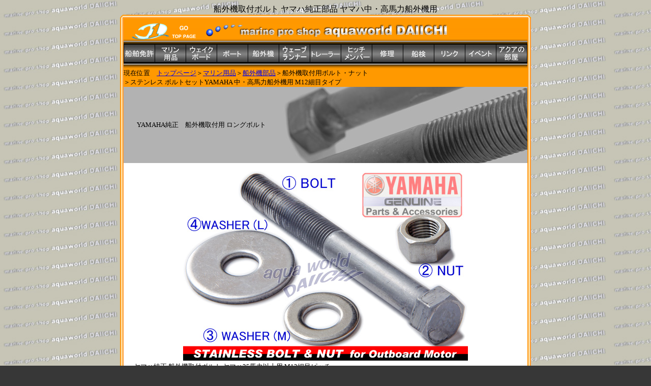

--- FILE ---
content_type: text/html
request_url: http://aquaworld-d1.com/index/marine_goods/om_parts/bolt_nut/m12_fine_pitch/a.html
body_size: 29300
content:
<!DOCTYPE HTML PUBLIC "-//W3C//DTD HTML 4.01 Transitional//EN">
<HTML>
<HEAD>
<meta http-equiv="Content-Type" content="text/html; charset=Shift_JIS">
<meta http-equiv="Content-Style-Type" content="text/css">
<META name="description" content="船外機取付ボルト ステンレス製 中･高馬力用･M12細目ピッチ ヤマハ純正 (アクアワールドダイイチ 茨城県)">
<META name="keywords" content="船外機取付ボルト,ステンレス,,M12,細目,ピッチ,ヤマハ純正,通販,販売">
<TITLE>船外機取付ボルト 中･高馬力用･M12細目ピッチ ヤマハ純正</TITLE>
<link rel="stylesheet" href="../../../../../ss21.css" type="text/css">
</HEAD>
<body bgcolor="#373737" text="#eef1f7">
<CENTER>船外機取付ボルト ヤマハ純正部品 ヤマハ中・高馬力船外機用
<TABLE cellpadding="0" cellspacing="0">
  <TBODY>
    <TR>
      <TD><IMG src="../../../../../fl001c1.gif" border="0" width="7" height="7"></TD>
      <TD background="../../../../../fl001v.gif"></TD>
      <TD><IMG src="../../../../../fl001c2.gif" border="0" width="7" height="7"></TD>
    </TR>
    <TR>
      <TD background="../../../../../fl001h.gif"></TD>
      <TD>
      <table cellspacing="0" cellpadding="0" bgcolor="#000000" width="560">
        <COL span="1" align="center">
        <TBODY>
          <TR>
            <TD background="../../../../../bg_org.gif" height="51">
            <TABLE>
              <TBODY>
                <TR>
                  <TD><A href="http://www.aquaworld-d1.com/" target="_self"><IMG src="../../../../../aquaworld_t2.png" width="153" height="40" border="0" alt="アクアワールド ダイイチ"></A></TD>
                  <TD><IMG src="../../../../../bg_marine_shop06.gif" width="480" height="27" border="0" alt="YAMAHA 船外機部品 販売/通販" align="top"></TD>
                </TR>
              </TBODY>
            </TABLE>
            </TD>
          </TR>
          <TR>
            <TD bgcolor="#000000">
            <table cellpadding="0" cellspacing="1">
              <TBODY>
                <TR>
                  <TD><a href="../../../../license/license.htm" target="_self"><img src="../../../../../boat_license3_w60.png" width="60" height="34" border="0" alt="ボート免許"></a></TD>
                  <TD><a href="../../../marine_goods.htm" target="_self"><img src="../../../../../marine_goods3_w60.png" width="60" height="34" border="0" alt="マリン用品"></a></TD>
                  <TD><a href="../../../../wakegoods/wakegoods.htm" target="_self"><img src="../../../../../wakeboard3_w60.png" width="60" height="34" border="0" alt="ウェイクボード"></a></TD>
                  <TD><a href="../../../../boat/boat.htm" target="_self"><img src="../../../../../boat3_w60.png" width="60" height="34" border="0" alt="ボート"></a></TD>
                  <TD><a href="../../../../outboardmotor/outboardmotor.htm" target="_self"><img src="../../../../../outboart3_w60.png" width="60" height="34" border="0" alt="船外機"></a></TD>
                  <TD><a href="../../../../marinjet/jet.htm" target="_self"><img src="../../../../../mj3_w60.png" width="60" height="34" border="0" alt="マリンジェット"></a></TD>
                  <TD><a href="../../../../trailer/trailer.htm" target="_self"><img src="../../../../../trailer3_w60.png" width="60" height="34" border="0" alt="ボートトレーラー"></a></TD>
                  <TD><a href="../../../../hitchmember/hitch.htm" target="_self"><img src="../../../../../hitch_member3_w60.png" width="60" height="34" border="0" alt="ヒッチメンバー"></a></TD>
                  <TD><a href="../../../../repair/repair.htm" target="_self"><img src="../../../../../maintenance3_w60.png" width="60" height="34" border="0" alt="修理・メンテナンス"></a></TD>
                  <TD><a href="../../../../senken/senken.htm" target="_self"><img src="../../../../../senken3_w60.png" width="60" height="34" border="0" alt="船検"></a></TD>
                  <TD><a href="../../../../link/link.htm" target="_self"><img src="../../../../../link3_w60.png" width="60" height="34" border="0" alt="リンク"></a></TD>
                  <TD><a href="../../../../event/event.htm" target="_self"><img src="../../../../../event3_w60.png" width="60" height="34" border="0" alt="マリンイベント・セール情報"></a></TD>
                  <TD><a href="../../../../room/room.htm" target="_self"><img src="../../../../../aqua_room_w60.png" width="60" height="34" border="0" alt="アクアの部屋"></a></TD>
                </TR>
              </TBODY>
            </table>
            </TD>
          </TR>
          <TR>
            <td height="12" background="../../../../../fl004.jpg"></td>
          </TR>
          <TR>
            <td bgcolor="#ff9900" align="left">現在位置　<a href="../../../../../index.html" target="_self">トップページ</a>＞<A href="../../../marine_goods.htm" target="_self">マリン用品</A>＞<A href="../../om_parts.html" target="_self">船外機部品</A>＞船外機取付用ボルト・ナット<BR>
            ＞ステンレス ボルトセットYAMAHA 中・高馬力船外機用 M12細目タイプ</td>
          </TR>
          <TR>
            <td bgcolor="#b2b2b2" height="150" style="background-image : url(m12_sus_bolt_img02_h15.jpg);background-repeat : no-repeat;background-position : right center;" align="left">　　YAMAHA純正　船外機取付用 ロングボルト</td>
          </TR>
          <TR>
            <td bgcolor="#ffffff" align="center"><br>
            <IMG src="bolt_yamaha_genuine_4_w56.jpg" width="560" height="373" border="0" alt="船外機取付ボルトM12 細目"><BR>
            <table border="0" width="760">
              <TBODY>
                <TR>
                  <TD>ヤマハ純正 船外機取付ボルト ヤマハ25馬力以上用 M12細目ピッチ<BR>
                  ステンレス製でマリンユースに適した純正ボルト。<BR>
                  一般にはあまり使われていない1.25mmの細目ネジピッチはエンジンや走行の振動でも緩みにくいメリットがあります。また船外機とボートの合わせ面での、ボルトに掛かるせん断強度を高める半ネジ仕様になっております。</TD>
                </TR>
                <TR>
                  <TD>
                  <table border="1" cellspacing="0" width="100%">
                    <col span="4">
                    <col span="1" align="right">
                    <TBODY>
                      <TR>
                        <td colspan="7" bgcolor="#d9d9ff"><b><font size="3">A) 中馬力向き</font></b> ヤマハ適合馬力帯目安 ： 2サイクル 30～90馬力 / 4サイクル 25～70馬力&nbsp;</td>
                      </TR>
                      <tr align="center" bgcolor="#fff5df">
                        <td bgcolor="#d9d9ff">No.</td>
                        <TD>部品名称</TD>
                        <TD>部品番号</TD>
                        <TD colspan="2">備考　サイズ(単位mm)</TD>
                        <td>&nbsp;単価(税別)</td>
                        <td>&nbsp;単価(税込)</td>
                      </tr>
                      <TR>
                        <td bgcolor="#d9d9ff" align="center">①</td>
                        <TD>ﾎﾞﾙﾄ,ﾍｷｻｺﾞﾝ(6E5)</TD>
                        <TD>90101-12063<br>
                        (旧90101-12M65）</TD>
                        <TD colspan="2">M12細目(φ12/ネジピッチ1.25)<BR>
                        首下長：105　頭六角対辺：17</TD>
                        <td align="center">\1,380</td>
                        <td align="center"><font color="#ff0000">\1,518</font></td>
                      </TR>
                      <TR>
                        <td bgcolor="#d9d9ff" align="center">②</td>
                        <TD>ﾅﾂﾄ(707)</TD>
                        <TD>95380-12600</TD>
                        <TD colspan="2">M12細目(ネジピッチ1.25)　頭六角対辺：17</TD>
                        <td align="center">\600</td>
                        <td align="center"><font color="#ff0000">\660</font></td>
                      </TR>
                      <TR>
                        <td bgcolor="#d9d9ff" align="center">③</td>
                        <TD>ﾜﾂｼﾔ,ﾌﾟﾚ-ﾄ</TD>
                        <TD>90201-12062</TD>
                        <TD colspan="2">内径：12.8　外径：26　厚さ：2.3</TD>
                        <td align="center">\120</td>
                        <td align="center"><font color="#ff0000">\132</font></td>
                      </TR>
                      <TR>
                        <td bgcolor="#d9d9ff" align="center">④</td>
                        <TD>ﾜﾂｼﾔ,ﾌﾟﾚ-ﾄ(663)</TD>
                        <TD>90201-12426</TD>
                        <TD colspan="2" nowrap>内径：12.7　外径：38　厚さ：3.0</TD>
                        <td align="center">\580</td>
                        <td align="center"><font color="#ff0000">\638</font></td>
                      </TR>
                    </TBODY>
                  </table>
                  <BR>
                  <table border="1" cellspacing="0" width="100%">
                    <COL span="4">
                    <COL span="2" align="right">
                    <TBODY>
                      <tr bgcolor="#fff5df">
                        <td bgcolor="#d9d9ff" colspan="2" align="center"><b><font size="3">セット</font></b></td>
                        <TD colspan="2" align="center">内容</TD>
                        <TD colspan="2" align="center">定価税込<BR>
                        (税別)</TD>
                        <TD align="center">販売価格税込<br>
                        (税別)</TD>
                      </tr>
                      <TR>
                        <td colspan="2" bgcolor="#d9d9ff">Aセット (中馬力向)<BR>
                        1ヶ所固定分</td>
                        <TD colspan="2">内容　上表中<br>
                        ①×1本　②×2個(ﾀﾞﾌﾞﾙﾅｯﾄ止用)<br>
                        ③×2枚　④×1枚</TD>
                        <td colspan="2" align="center">\3,740<br>
                        （\3,400)</td>
                        <td align="center"><font color="#ff0000">5%OFF</font><br>
                        <font size="4"><b><font color="#ff0000">\3,553</font></b></font><br>
                        (\3,230)</td>
                      </TR>
                      <TR>
                        <td colspan="2" bgcolor="#d9d9ff">Aセット×4セット<BR>
                        4ヶ所固定分</td>
                        <TD colspan="2">内容　上表中<BR>
                        ①×4本　②×8個(ﾀﾞﾌﾞﾙﾅｯﾄ止用)<br>
                        ③×8枚　④×4枚</TD>
                        <td colspan="2" align="center">\14,960<br>
                        (\13,600)</td>
                        <td align="center"><font color="#ff0000">10%OFF</font><br>
                        <font size="4"><b><font color="#ff0000">\13,464</font></b></font><br>
                        (\12,240)</td>
                      </TR>
                    </TBODY>
                  </table>
                  <BR>
                  <table border="1" cellspacing="0" width="100%">
                    <COL span="4">
                    <COL span="2" align="right">
                    <TBODY>
                      <TR>
                        <td colspan="8" bgcolor="#ffa6a6"><b><font size="3">B) 高馬力向き</font></b> ヤマハ適合馬力帯目安 ： 2サイクル115～250馬力 / 4サイクル80～300馬力</td>
                      </TR>
                      <tr align="center" bgcolor="#fff5df">
                        <td bgcolor="#ffa6a6">No.</td>
                        <TD>部品名称</TD>
                        <TD>部品番号</TD>
                        <td colspan="3">備考　サイズ(単位mm)</td>
                        <td>&nbsp;単価(税別)</td>
                        <td>&nbsp;単価(税込)</td>
                      </tr>
                      <TR>
                        <td bgcolor="#ffa6a6" align="center">①</td>
                        <TD nowrap>ﾎﾞﾙﾄ,ﾍｷｻｺﾞﾝ<BR>
                        ﾛﾝｸﾞﾀｲﾌﾟ130mm</TD>
                        <TD>90101-12065<br>
                        （旧90101-12M05)</TD>
                        <td colspan="3">M12細目(φ12/ネジピッチ1.25)<BR>
                        首下長：130　頭六角対辺：17</td>
                        <td align="center">\1,340</td>
                        <td align="center"><font color="#ff0000">\1,474</font></td>
                      </TR>
                      <TR>
                        <td bgcolor="#ffa6a6" align="center">②</td>
                        <TD>ﾅﾂﾄ(707)</TD>
                        <TD>95380-12600</TD>
                        <td colspan="3">M12細目(ネジピッチ1.25)　頭六角対辺：17</td>
                        <td align="center">\600</td>
                        <td align="center"><font color="#ff0000">\660</font></td>
                      </TR>
                      <TR>
                        <td bgcolor="#ffa6a6" align="center">③</td>
                        <TD>ﾜﾂｼﾔ,ﾌﾟﾚ-ﾄ</TD>
                        <TD>90201-13M01</TD>
                        <td colspan="3" nowrap>内径：13.2　外径：24.7　厚さ：4.0</td>
                        <td align="center">\290</td>
                        <td align="center"><font color="#ff0000">\319</font></td>
                      </TR>
                      <TR>
                        <td bgcolor="#ffa6a6" align="center">④</td>
                        <TD>ﾜﾂｼﾔ,ﾌﾟﾚ-ﾄ(663)</TD>
                        <TD>90201-12426</TD>
                        <td colspan="3" nowrap>内径：12.7　外径：38　厚さ：3.0</td>
                        <td align="center">\580</td>
                        <td align="center"><font color="#ff0000">\638</font></td>
                      </TR>
                    </TBODY>
                  </table>
                  <BR>
                  <table border="1" cellspacing="0" width="100%">
                    <COL span="4">
                    <COL span="2" align="right">
                    <TBODY>
                      <tr bgcolor="#fff5df">
                        <td bgcolor="#ffa6a6" colspan="2" align="center"><b><font size="3">セット</font></b></td>
                        <td colspan="2" align="center">内容</td>
                        <TD colspan="2" align="center">定価税込<BR>
                        (税別)</TD>
                        <TD align="center">販売価格税込<br>
                        (税別)</TD>
                      </tr>
                      <TR>
                        <td colspan="2" bgcolor="#ffa6a6">Bセット (高馬力向)<BR>
                        1ヶ所固定分</td>
                        <TD colspan="2" nowrap>内容　上表中<BR>
                        ①×1本　②×2個(ﾀﾞﾌﾞﾙﾅｯﾄ止用)<br>
                        ③×2枚　④×1枚</TD>
                        <td colspan="2" align="center">\4,070<br>
                        （\3,700)</td>
                        <td align="center"><font color="#ff0000">5%OFF</font><br>
                        <font size="4"><b><font color="#ff0000">\3,867</font></b></font><br>
                        (\3,515)</td>
                      </TR>
                      <TR>
                        <td colspan="2" bgcolor="#ffa6a6">Bセット×4セット<BR>
                        4ヶ所固定分</td>
                        <TD colspan="2" nowrap>内容　上表中<BR>
                        ①×4本　②×8個(ﾀﾞﾌﾞﾙﾅｯﾄ止用)<br>
                        ③×8枚　④×4枚</TD>
                        <td colspan="2" align="center">\16,280<br>
                        (\14,800)</td>
                        <td align="center"><font color="#ff0000">10%OFF</font><br>
                        <font size="4"><b><font color="#ff0000">\14,652</font></b></font><br>
                        (\13,320)</td>
                      </TR>
                    </TBODY>
                  </table>
                  <table cellpadding="3" width="100%">
                    <tbody>
                      <tr>
                        <td>※2025年7月現在価格↑<br>
                        <br>
                        ボルトの長さは各種ございます。(下記参照)。上記のセットからボルト長さを変更ご希望の際は、差額で計算致しますので、お問合せ下さい。<BR>
                        注) ご注文頂ける際は、ボルトの径が合うか、長さが適切か等、<BR>
                        お手持ちの船外機/ボートをお客様側で十分に現物確認して下さい。<BR>
                        純正部品は基本的に返品をお受けできません。上表中の適合馬力帯目安に入っていても、年式やボートとの組み合わせ等で合わない可能性がございます。</td>
                        <td bgcolor="#fff5df" align="center">通販 代引送料例<br>
                        <font size="2">(代引き手数料/消費税込)</font>
                        <table cellspacing="0" border="1" width="100%">
                    <tbody>
                      <tr align="center">
                              <td nowrap bgcolor="#c7e2cd">本州<br>
                              四国</td>
                              <td bgcolor="#c5cae4" nowrap>北海道<br>
                              九州</td>
                              <td nowrap bgcolor="#e7c9c2">沖縄</td>
                      </tr>
                      <tr align="center">
                              <td bgcolor="#c7e2cd">\1,000</td>
                        <td bgcolor="#c5cae4">\1,400</td>
                        <td bgcolor="#e7c9c2">\1,500</td>
                            </tr>
                          </tbody>
                        </table>
                        <a target="_blank" href="http://www.aquaworld-d1.com/index/marine_goods/tuhan/tuhan.htm">注文・問合せ<br>
                  <img src="../../../../../tsuhan_logo3.gif" width="93" height="30" border="0" alt="通販"></a></td>
                      </tr>
                    </tbody>
                  </table>
                  </TD>
                </TR>
              </TBODY>
            </table>
            <hr>
            <table bgcolor="#0000ff" cellpadding="3" cellspacing="1">
              <tbody>
                <tr>
                  <td align="center" bgcolor="#feff73"><a href="../../../../genuine_pc/genuine_pc.htm" target="_self">ヤマハ純正部品は部品番号でご注文頂くと商品代金総額（定価）が<br>
                  税込み1万円以上で定価の10％引き、2千円以上で5%引きになります。<br>
                  <img src="../../../../../yamaha_genuine_sale10_w63.jpg" width="630" height="180" border="0" alt="YAMAHA純正部品 検索・販売・注文 割引あり！"></a></td>
                </tr>
              </tbody>
            </table>
            <hr>
            <TABLE border="0">
              <TBODY>
                <TR>
                  <TD><IMG src="m12_sus_long_bolt_02_w57.jpg" width="570" height="380" border="0" alt="船外機取付用ロングボルト　長さ各種有り"></TD>
                  <TD>ボルトの長さ各種
                  <table border="1" cellspacing="0" width="100%">
                    <COL span="2">
                    <COL span="1" align="right">
                    <TBODY>
                      <tr align="center" bgcolor="#fff5df">
                        <td bgcolor="#f1bbff">首下<br>
                        長<BR>
                        (mm)</td>
                        <TD>部品番号</TD>
                        <TD nowrap>単価<br>
                        税込<BR>
                        (税別)</TD>
                      </tr>
                      <TR>
                        <td bgcolor="#f1bbff" align="center">150</td>
                        <TD><font size="2">90101-12066<br>
                        (旧90101-12047)</font></TD>
                        <td align="center">\1,474<br>
                        (\1,340)</td>
                      </TR>
                      <TR>
                        <td bgcolor="#f1bbff" align="center">130</td>
                        <TD><font size="2">90101-12065<br>
                        （旧90101-12M05)</font></TD>
                        <td align="center">\1,474<br>
                        (\1,340)</td>
                      </TR>
                      <TR>
                        <td bgcolor="#f1bbff" align="center">115</td>
                        <TD><font size="2">90101-12064<br>
                        (旧90101-12M03)</font></TD>
                        <td align="center">\1,617<br>
                        (\1,470)</td>
                      </TR>
                      <TR>
                        <td bgcolor="#f1bbff" align="center">105</td>
                        <TD><font size="2">90101-12063<br>
                        (旧90101-12M65）</font></TD>
                        <td align="center">\1,518<br>
                        (\1,380)</td>
                      </TR>
                    </TBODY>
                  </table>
                  ※2025年7月現在価格↑<BR>
                  共通仕様<BR>
                  M12　ネジピッチ1.25mm(細目)<BR>
                  ボルト頭六角対辺17mm<BR>
                  半ネジ<BR>
                  　→ネジ山無し部分：約52mm<BR>
                  材質 ステンレス＋耐蝕メッキ<BR>
                  色</TD>
                </TR>
              </TBODY>
            </TABLE>
            <HR>
            取付イメージ<BR>
                  <IMG src="f30_6bt4_bracket_fig25b_w52.gif" width="520" height="363" border="0" alt="船外機ブラケット　-　ボート　取付部分">
            <HR>
            <img src="../../../../../kanrenshouhin10_w20.gif" width="200" height="25" border="0" alt="関連商品">
            <table cellpadding="3">
              <tbody>
                <tr valign="top">
                  <td valign="top"><a href="../../mc_gard_om_lock/a.html" target="_self"><img src="mcgard_img_all_sz.jpg" width="125" height="99" border="0" alt="McGard船外機ロック"><br>船外機ロック<br>
                  キー型<br>
                  特殊ナットセット<br>
                        マックガード製</a></td>
                  <td valign="top"><a href="../../../boat_goods/boat_exteria/transom_pad_al_yamaha/a.html" target="_self"><img src="transom_pad_alminium_yamaha_sz.jpg" width="125" height="90" border="0" alt="トランサムパッド アルミ製 ヤマハ純正"><br>
                  トランサムパッド<br>
                  各種 耐食アルミ製</a></td>
                  <td valign="top"><a href="../../../boat_goods/boat_exteria/transom_pad_pp_yamaha/a.html" target="_self"><img src="transom_pad_pp_yamaha_sz.jpg" width="125" height="90" border="0" alt="樹脂製トランサムパッド ヤマハ純正"><br>
                  ヤマハ純正・樹脂製<br>
                  トランサムパッド<br>
                  各種</a></td>
                  <td valign="top"><a href="../../../boat_goods/boat_exteria/motor_bracket/a.html" target="_self"><img src="motor_bracket_img20_sz.jpg" width="125" height="90" border="0" alt="モーターブラケット"><br>
                  船外機ブラケット<br>
                  補機ブラケット</a><br>
                  各種</td>
                  <td valign="top"><a href="../../outboard_motor_lock_tm/a.html" target="_self"><img src="trimax_om_lock_sz.jpg" width="125" height="64" border="0" alt="船外機 盗難防止ロック"><br>
                        船外機ロック<br>
                        盗難抑止キー<br>
                        TRIMAX社製</a></td>
                </tr>
                <tr valign="top">
                  <td valign="top"><a href="../../../boat_goods/boat_exteria/bolt_short_parts/a.html" target="_self"><img src="boat_short_parts_img2_sz.jpg" width="125" height="79" border="0" alt="クリート・Uボルト・クリング"><br>
                  ネジ・ボルト・クリート<br>
                  汎用固定金具他</a></td>
                  <td valign="top"><a href="../../om_stand/a.html" target="_self"><img src="outboard_motor_stand_img_sz.jpg" width="117" height="80" border="0" alt="船外機スタンド 台車"><br>
                        船外機スタンド<br>
                        メンテナンスや<br>
                  運搬･保管に<br>
                  大活躍！<br>
                        <img src="../../../../../sale_h1.gif" width="49" height="15" border="0" alt="セール商品"></a></td>
                  <td valign="top"><a href="../../../boat_goods/boat_exteria/motor_bracket/a.html" target="_self"><img src="motor_bracket_img20_sz.jpg" width="125" height="90" border="0" alt="モーターブラケット"><br>
                  船外機ブラケット<br>
                  補機ブラケット</a><br>
                  各種</td>
                  <td valign="top"><a href="../../../boat_goods/boat_exteria/scupper/a.html" target="_self"><img src="scupper_img_sz.jpg" width="125" height="90" border="0" alt="ヤマハ純正他スカッパー"><br>
                        イケススカッパー<br>
                        デッキスカッパー</a></td>
                  <td valign="top"><a href="../../33hpc_remote_control_cable/a.html" target="_self"><img src="remote_control_cable_33hpc_sz.jpg" width="125" height="90" border="0" alt="リモコンケーブル 33HPCシリーズ ヤマハ船外機用"><br>
                  リモコンケーブル<br>
                  33HPCシリーズ<br>
                  船外機用!</a></td>
                </tr>
                <tr valign="top">
                  <td valign="top"><a href="../../../boat_goods/boat_goods.html" target="_self"><img src="../../../../../boat_exteria_item_img_sz.jpg" width="125" height="90" border="0" alt="ボート用部品・艤装・外装品"><br>
                  ボート部品・用品</a></td>
                  <td valign="top"><a target="_self" href="../../om_parts.html"><img src="../../../../../om_parts_image2_sz.jpg" width="125" height="95" border="0" alt="船外機用部品・用品"><br>
                  船外機パーツ<br>
                  消耗品他</a></td>
                  <td valign="top" colspan="2">
                  <table border="0">
                    <tbody>
                      <tr>
                        <td><a href="../../../../outboardmotor/setting_manual/a.html" target="_self"><img src="outboard_motor_transom_h15.jpg" width="182" height="150" border="1" alt="船外機トランサムセッティング"></a></td>
                        <td><a href="../../../../outboardmotor/setting_manual/a.html" target="_self">船外機の<br>
                              取り付け<br>
                              位置調整</a>
                        </td>
                      </tr>
                    </tbody>
                  </table>
                  </td>
                  <td valign="top"><a href="../../../../genuine_pc/genuine_pc.htm" target="_self"><img src="../../../../../yamaha_genuine_sale11_sz.gif" width="125" height="90" border="0" alt="YAMAHA純正部品 検索・割引販売"><br>
                  ヤマハ純正部品<br>
                        WEBカタログ</a></td>
                </tr>
              </tbody>
            </table>
            </td>
          </TR>
          <TR>
            <td bgcolor="#ff9900" align="center">
            <table>
              <tbody>
                <tr>
                  <td>
                  <table width="100%">
                    <tbody>
                      <tr>
                        <td align="right"><img src="../../../../../order5_w35.png" width="350" height="58" border="0" alt="アクアワールド　ダイイチ マリン用品 通信販売"></td>
                        <td align="center"><a href="../../../tuhan/tuhan.htm" target="_blank"><img src="../../../../../tsuhan_logo2_w17.gif" width="146" height="46" border="1" alt="通販"></a><br>
                        <font size="2"><a href="../../../tuhan/tuhan.htm" target="_blank">注文・問合せ・返品等</a></font></td>
                      </tr>
                    </tbody>
                  </table>
                  <hr>
                  <table width="100%">
                    <tbody>
                      <tr>
                        <td><b><a href="../../../../../index.html" target="_self"><img src="../../../../../aquaworld_daiichi_kanalogo73_w24.png" width="240" height="42" border="0" alt="アクアワールド ダイイチ マリンショップ"></a></b></td>
                        <td align="right"><a href="mailto:office@aquaworld-d1.com?Subject=アクアへ問い合わせ"><img src="../../../../../00091.gif" border="0" alt="お問い合わせのメールはこちらからどうぞ！" width="40" height="40"></a></td>
                        <td><font size="2">←メール問合せはコチラから！<br>
                        office@aquaworld-d1.com</font></td>
                      </tr>
                    </tbody>
                  </table>
                  <table width="100%">
                    <tbody>
                      <tr>
                        <td><font size="2">〒300-0032 茨城県土浦市湖北1-8-25<br>
                        TEL 029-822-1969 FAX 029-822-1935</font></td>
                        <td><font size="2"> 【定休日】 4～8月：水曜　9～3月：水・木曜<br>
                        【営業時間】 AM10:00～PM6:30</font></td>
                      </tr>
                    </tbody>
                  </table>
                  </td>
                  <td bgcolor="#ffffff" align="center"><a href="../../../../../deba8013_marine_goods_orderform5.pdf" target="_blank"><img src="../../../../../deba8013_mrine_goods_orderform_w10.gif" width="100" height="142" border="0" alt="マリン用品 通販 注文用紙"><br>
                  <font size="2">マリン用品通販<br>
                  FAXオーダー用紙 PDF</font></a></td>
                </tr>
              </tbody>
            </table>
            </td>
          </TR>
        </TBODY>
      </table>
      </TD>
      <TD background="../../../../../fl001h.gif"></TD>
    </TR>
    <TR>
      <TD><IMG src="../../../../../fl001c4.gif" border="0" width="7" height="7"></TD>
      <TD background="../../../../../fl001v.gif"></TD>
      <TD><IMG src="../../../../../fl001c3.gif" border="0" width="7" height="7"></TD>
    </TR>
  </TBODY>
</TABLE>
</CENTER>
</body>
</HTML>

--- FILE ---
content_type: text/css
request_url: http://aquaworld-d1.com/ss21.css
body_size: 322
content:
 






a:hover{
  
  
  text-decoration : none;
  

  
  
  background-repeat : repeat;
  background-attachment : fixed;
  
  color : red;
}
TD{
  font-size : small;
  
  

  

  
  
  
  
}

body{
  background-image : url(bgssp02b1.jpg);
  background-attachment : fixed;
  background-repeat : repeat;
  color : black;
}
